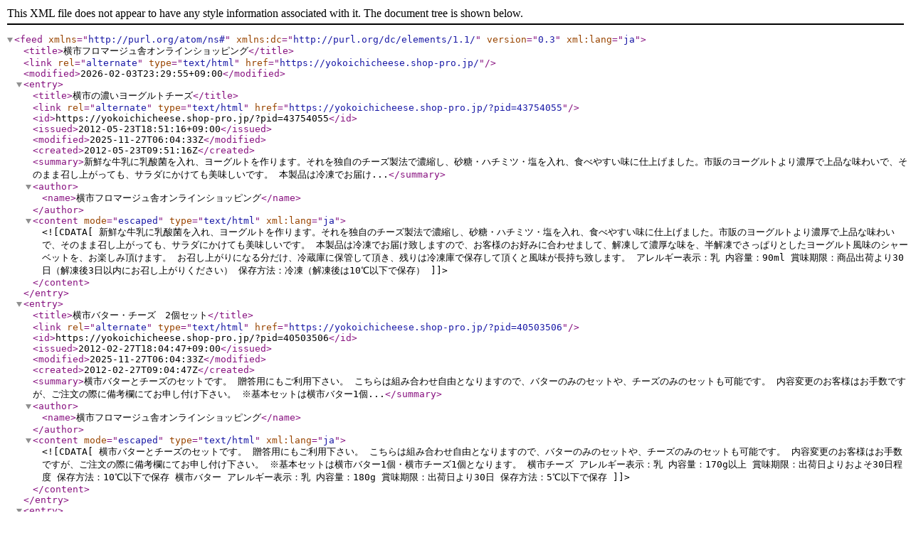

--- FILE ---
content_type: application/xml; charset=utf-8
request_url: https://yokoichicheese.shop-pro.jp/?mode=atom
body_size: 15191
content:
<?xml version="1.0" encoding="utf-8" ?>
<feed version="0.3" xml:lang="ja" xmlns="http://purl.org/atom/ns#" xmlns:dc="http://purl.org/dc/elements/1.1/"><title>横市フロマージュ舎オンラインショッピング</title><link rel="alternate" type="text/html" href="https://yokoichicheese.shop-pro.jp/" /><modified>2026-02-03T23:29:55+09:00</modified><entry><title>横市の濃いヨーグルトチーズ</title><link rel="alternate" type="text/html" href="https://yokoichicheese.shop-pro.jp/?pid=43754055" /><id>https://yokoichicheese.shop-pro.jp/?pid=43754055</id><issued>2012-05-23T18:51:16+09:00</issued><modified>2025-11-27T06:04:33Z</modified><created>2012-05-23T09:51:16Z</created><summary>新鮮な牛乳に乳酸菌を入れ、ヨーグルトを作ります。それを独自のチーズ製法で濃縮し、砂糖・ハチミツ・塩を入れ、食べやすい味に仕上げました。市販のヨーグルトより濃厚で上品な味わいで、そのまま召し上がっても、サラダにかけても美味しいです。
本製品は冷凍でお届け...</summary><author><name>横市フロマージュ舎オンラインショッピング</name></author><content mode="escaped" type="text/html" xml:lang="ja"><![CDATA[新鮮な牛乳に乳酸菌を入れ、ヨーグルトを作ります。それを独自のチーズ製法で濃縮し、砂糖・ハチミツ・塩を入れ、食べやすい味に仕上げました。市販のヨーグルトより濃厚で上品な味わいで、そのまま召し上がっても、サラダにかけても美味しいです。
本製品は冷凍でお届け致しますので、お客様のお好みに合わせまして、解凍して濃厚な味を、半解凍でさっぱりとしたヨーグルト風味のシャーベットを、お楽しみ頂けます。
お召し上がりになる分だけ、冷蔵庫に保管して頂き、残りは冷凍庫で保存して頂くと風味が長持ち致します。

アレルギー表示：乳

内容量：90ml

賞味期限：商品出荷より30日（解凍後3日以内にお召し上がりください）

保存方法：冷凍（解凍後は10℃以下で保存）]]></content></entry><entry><title>横市バター・チーズ　2個セット</title><link rel="alternate" type="text/html" href="https://yokoichicheese.shop-pro.jp/?pid=40503506" /><id>https://yokoichicheese.shop-pro.jp/?pid=40503506</id><issued>2012-02-27T18:04:47+09:00</issued><modified>2025-11-27T06:04:33Z</modified><created>2012-02-27T09:04:47Z</created><summary>横市バターとチーズのセットです。
贈答用にもご利用下さい。
こちらは組み合わせ自由となりますので、バターのみのセットや、チーズのみのセットも可能です。
内容変更のお客様はお手数ですが、ご注文の際に備考欄にてお申し付け下さい。
※基本セットは横市バター1個...</summary><author><name>横市フロマージュ舎オンラインショッピング</name></author><content mode="escaped" type="text/html" xml:lang="ja"><![CDATA[横市バターとチーズのセットです。
贈答用にもご利用下さい。
こちらは組み合わせ自由となりますので、バターのみのセットや、チーズのみのセットも可能です。
内容変更のお客様はお手数ですが、ご注文の際に備考欄にてお申し付け下さい。
※基本セットは横市バター1個・横市チーズ1個となります。

横市チーズ
アレルギー表示：乳
内容量：170g以上
賞味期限：出荷日よりおよそ30日程度
保存方法：10℃以下で保存

横市バター
アレルギー表示：乳
内容量：180g
賞味期限：出荷日より30日
保存方法：5℃以下で保存]]></content></entry><entry><title>横市バター・チーズ　2個セット</title><link rel="alternate" type="text/html" href="https://yokoichicheese.shop-pro.jp/?pid=40503491" /><id>https://yokoichicheese.shop-pro.jp/?pid=40503491</id><issued>2012-02-27T18:04:32+09:00</issued><modified>2025-11-27T06:04:33Z</modified><created>2012-02-27T09:04:32Z</created><summary>横市バターとチーズのセットです。
贈答用にもご利用下さい。
こちらは組み合わせ自由となりますので、バターのみのセットや、チーズのみのセットも可能です。
内容変更のお客様はお手数ですが、ご注文の際に備考欄にてお申し付け下さい。
※基本セットは横市バター1個...</summary><author><name>横市フロマージュ舎オンラインショッピング</name></author><content mode="escaped" type="text/html" xml:lang="ja"><![CDATA[横市バターとチーズのセットです。
贈答用にもご利用下さい。
こちらは組み合わせ自由となりますので、バターのみのセットや、チーズのみのセットも可能です。
内容変更のお客様はお手数ですが、ご注文の際に備考欄にてお申し付け下さい。
※基本セットは横市バター1個・横市チーズ1個となります。

横市チーズ
アレルギー表示：乳
内容量：170g以上
賞味期限：出荷日よりおよそ30日程度
保存方法：10℃以下で保存

横市バター
アレルギー表示：乳
内容量：180g
賞味期限：出荷日より30日
保存方法：5℃以下で保存]]></content></entry><entry><title>横市バター・チーズ　4個セット</title><link rel="alternate" type="text/html" href="https://yokoichicheese.shop-pro.jp/?pid=40503253" /><id>https://yokoichicheese.shop-pro.jp/?pid=40503253</id><issued>2012-02-27T17:59:26+09:00</issued><modified>2025-11-27T06:04:33Z</modified><created>2012-02-27T08:59:26Z</created><summary>横市バターとチーズのセットです。
贈答用にもご利用下さい。
こちらは組み合わせ自由となりますので、バターのみのセットや、チーズのみのセットなども可能です。
内容変更のお客様はお手数ですが、ご注文の際に備考欄にてお申し付け下さい。
※基本セットは横市バタ...</summary><author><name>横市フロマージュ舎オンラインショッピング</name></author><content mode="escaped" type="text/html" xml:lang="ja"><![CDATA[横市バターとチーズのセットです。
贈答用にもご利用下さい。
こちらは組み合わせ自由となりますので、バターのみのセットや、チーズのみのセットなども可能です。
内容変更のお客様はお手数ですが、ご注文の際に備考欄にてお申し付け下さい。
※基本セットは横市バター2個・横市チーズ2個となります。

横市チーズ
アレルギー表示：乳
内容量：170g以上
賞味期限：出荷日よりおよそ30日程度
保存方法：10℃以下で保存

横市バター
アレルギー表示：乳
内容量：180g
賞味期限：出荷日より30日
保存方法：5℃以下で保存]]></content></entry><entry><title>横市バター・チーズ　3個セット</title><link rel="alternate" type="text/html" href="https://yokoichicheese.shop-pro.jp/?pid=40503170" /><id>https://yokoichicheese.shop-pro.jp/?pid=40503170</id><issued>2012-02-27T17:58:22+09:00</issued><modified>2025-11-27T06:04:33Z</modified><created>2012-02-27T08:58:22Z</created><summary>横市バターとチーズのセットです。
贈答用にもご利用下さい。
こちらは組み合わせ自由となりますので、バターのみのセットや、チーズのみのセットなどが可能です。
内容変更のお客様はお手数ですが、ご注文の際に備考欄にてお申し付け下さい。

横市チーズ
アレルギ...</summary><author><name>横市フロマージュ舎オンラインショッピング</name></author><content mode="escaped" type="text/html" xml:lang="ja"><![CDATA[横市バターとチーズのセットです。
贈答用にもご利用下さい。
こちらは組み合わせ自由となりますので、バターのみのセットや、チーズのみのセットなどが可能です。
内容変更のお客様はお手数ですが、ご注文の際に備考欄にてお申し付け下さい。

横市チーズ
アレルギー表示：乳
内容量：170g以上
賞味期限：出荷日よりおよそ30日程度
保存方法：10℃以下で保存

横市バター
アレルギー表示：乳
内容量：180g
賞味期限：出荷日より30日
保存方法：5℃以下で保存]]></content></entry><entry><title>横市バター・チーズ　2個セット</title><link rel="alternate" type="text/html" href="https://yokoichicheese.shop-pro.jp/?pid=40503099" /><id>https://yokoichicheese.shop-pro.jp/?pid=40503099</id><issued>2012-02-27T17:57:07+09:00</issued><modified>2025-11-27T06:04:33Z</modified><created>2012-02-27T08:57:07Z</created><summary>横市バターとチーズのセットです。
贈答用にもご利用下さい。
こちらは組み合わせ自由となりますので、バターのみのセットや、チーズのみのセットも可能です。
内容変更のお客様はお手数ですが、ご注文の際に備考欄にてお申し付け下さい。
※基本セットは横市バター1個...</summary><author><name>横市フロマージュ舎オンラインショッピング</name></author><content mode="escaped" type="text/html" xml:lang="ja"><![CDATA[横市バターとチーズのセットです。
贈答用にもご利用下さい。
こちらは組み合わせ自由となりますので、バターのみのセットや、チーズのみのセットも可能です。
内容変更のお客様はお手数ですが、ご注文の際に備考欄にてお申し付け下さい。
※基本セットは横市バター1個・横市チーズ1個となります。

横市チーズ
アレルギー表示：乳
内容量：170g以上
賞味期限：出荷日よりおよそ30日程度
保存方法：10℃以下で保存

横市バター
アレルギー表示：乳
内容量：180g
賞味期限：出荷日より30日
保存方法：5℃以下で保存]]></content></entry><entry><title>横市カットチーズ8個入り</title><link rel="alternate" type="text/html" href="https://yokoichicheese.shop-pro.jp/?pid=40502227" /><id>https://yokoichicheese.shop-pro.jp/?pid=40502227</id><issued>2012-02-27T17:44:05+09:00</issued><modified>2025-11-27T06:04:33Z</modified><created>2012-02-27T08:44:05Z</created><summary>食べごろの横市チーズ召し上がりやすい大きさにカット致しました。
ワインやコーヒーと一緒に。また、パンに乗せてオーブンで焼いてチーズトーストでもおいしく召し上がれます。


アレルギー表示：乳

内容量：20g×8個

賞味期限：商品出荷より20日

保存方法...</summary><author><name>横市フロマージュ舎オンラインショッピング</name></author><content mode="escaped" type="text/html" xml:lang="ja"><![CDATA[食べごろの横市チーズ召し上がりやすい大きさにカット致しました。
ワインやコーヒーと一緒に。また、パンに乗せてオーブンで焼いてチーズトーストでもおいしく召し上がれます。


アレルギー表示：乳

内容量：20g×8個

賞味期限：商品出荷より20日

保存方法：10℃以下で保存]]></content></entry><entry><title>横市チーズ</title><link rel="alternate" type="text/html" href="https://yokoichicheese.shop-pro.jp/?pid=40502029" /><id>https://yokoichicheese.shop-pro.jp/?pid=40502029</id><issued>2012-02-27T17:40:02+09:00</issued><modified>2025-11-27T06:04:33Z</modified><created>2012-02-27T08:40:02Z</created><summary>カマンベールタイプのチーズで、日が経つにつれて熟成が進んで参りますので、お好みの熟成度合いでお召し上がり下さい。


アレルギー表示：乳

内容量：170g以上

賞味期限：出荷日よりおよそ30日程度

保存方法：10℃以下で保存</summary><author><name>横市フロマージュ舎オンラインショッピング</name></author><content mode="escaped" type="text/html" xml:lang="ja"><![CDATA[カマンベールタイプのチーズで、日が経つにつれて熟成が進んで参りますので、お好みの熟成度合いでお召し上がり下さい。


アレルギー表示：乳

内容量：170g以上

賞味期限：出荷日よりおよそ30日程度

保存方法：10℃以下で保存]]></content></entry><entry><title>横市バター　90g</title><link rel="alternate" type="text/html" href="https://yokoichicheese.shop-pro.jp/?pid=40462793" /><id>https://yokoichicheese.shop-pro.jp/?pid=40462793</id><issued>2012-02-26T22:10:37+09:00</issued><modified>2025-11-27T06:04:33Z</modified><created>2012-02-26T13:10:37Z</created><summary>横市バターを使いやすく保存もしやすい大きさにしました。
すぐに使う分は冷蔵庫に。保存する分は冷凍庫に。さまざまな使い方ができます。

アレルギー表示：乳

内容量：90g

賞味期限：出荷日より60日

保存方法：保存方法：5℃以下で保存</summary><author><name>横市フロマージュ舎オンラインショッピング</name></author><content mode="escaped" type="text/html" xml:lang="ja"><![CDATA[横市バターを使いやすく保存もしやすい大きさにしました。
すぐに使う分は冷蔵庫に。保存する分は冷凍庫に。さまざまな使い方ができます。

アレルギー表示：乳

内容量：90g

賞味期限：出荷日より60日

保存方法：保存方法：5℃以下で保存]]></content></entry><entry><title>横市バター木箱入り</title><link rel="alternate" type="text/html" href="https://yokoichicheese.shop-pro.jp/?pid=40462495" /><id>https://yokoichicheese.shop-pro.jp/?pid=40462495</id><issued>2012-02-26T22:01:35+09:00</issued><modified>2025-11-27T06:04:33Z</modified><created>2012-02-26T13:01:35Z</created><summary>当社のバターは、その季節ごとの牛乳を使用しておりますので、夏の放牧している間のバターは黄色味が濃く、冬の牛舎で飼っている間のバターの黄色味は淡くなります。バターは冷凍でも保存できますので、使われる分は冷蔵庫で、残りは空気に触れないよう、ラップ等で閉じて...</summary><author><name>横市フロマージュ舎オンラインショッピング</name></author><content mode="escaped" type="text/html" xml:lang="ja"><![CDATA[当社のバターは、その季節ごとの牛乳を使用しておりますので、夏の放牧している間のバターは黄色味が濃く、冬の牛舎で飼っている間のバターの黄色味は淡くなります。バターは冷凍でも保存できますので、使われる分は冷蔵庫で、残りは空気に触れないよう、ラップ等で閉じて冷凍庫で保存して頂くと、新鮮な風味のままお召し上がり頂けます。

アレルギー表示：乳

内容量：180g

賞味期限：出荷日より30日

保存方法：5℃以下で保存]]></content></entry></feed>